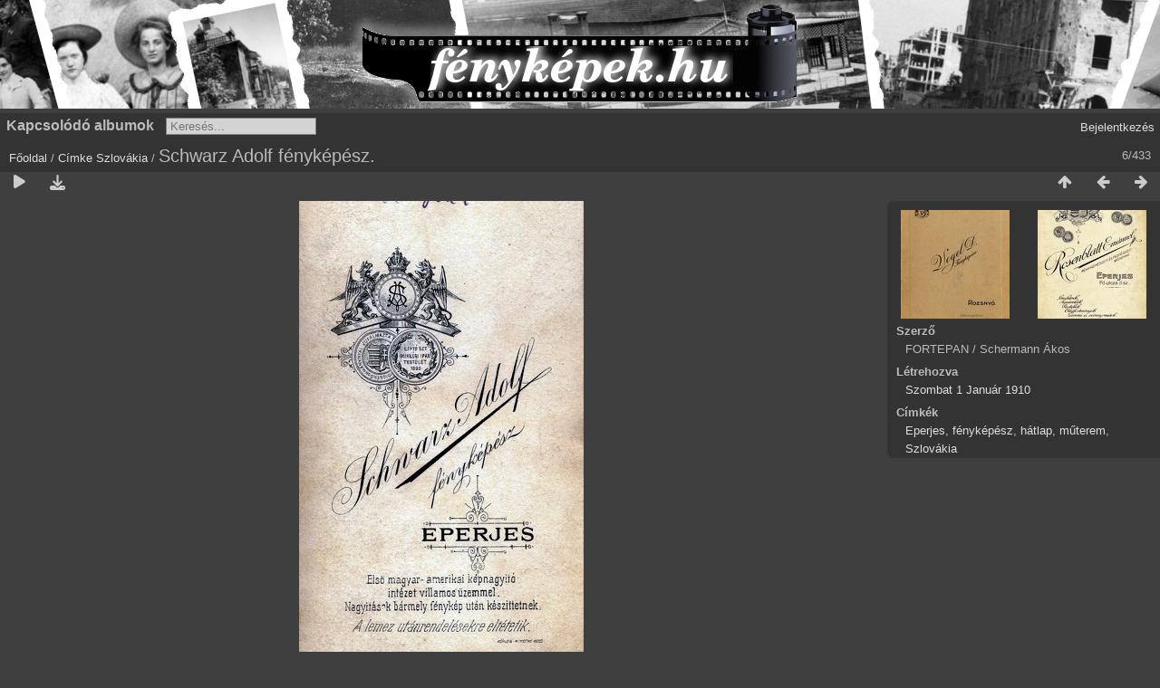

--- FILE ---
content_type: text/html; charset=utf-8
request_url: https://www.fotok.hu/picture.php?/40679/tags/5076-szlovakia
body_size: 3352
content:
<!DOCTYPE html>
<html lang=hu dir=ltr>
<head>
<title>Schwarz Adolf fényképész.</title>
<link rel="shortcut icon" type="image/x-icon" href="themes/default/icon/favicon.ico">
<link rel="stylesheet" type="text/css" href="themes/modus/css/open-sans/open-sans.css"> <link rel="stylesheet" type="text/css" href="_data/combined/77bij8.css"><link rel=canonical href="picture.php?/40679">
<meta name=viewport content="width=device-width,initial-scale=1">
<script>if(document.documentElement.offsetWidth>1270)document.documentElement.className='wide'</script>

<meta name="generator" content="Piwigo (aka PWG), see piwigo.org">

<meta name="author" content="FORTEPAN / Schermann Ákos">
<meta name="keywords" content="Eperjes, fényképész, hátlap, műterem, Szlovákia">
<meta name="description" content="Schwarz Adolf fényképész. - fotok_54260.jpg">


</head>

<body id=thePicturePage class="section-tags tag-5076 image-40679  modus-withPageBanner" data-infos='{"section":"tags","tag_ids":["5076"],"image_id":"40679"}'>
<div id="theHeader"><div style="background: #D4D4D4 url('/fenykepek_bw_3000x120.png') no-repeat center top; margin-bottom:5px; width:100%; height:120px;">
<a href="/" style="width:320px; height:120px; margin: 0 auto; display:block;">&nbsp;</a>
</div></div>


<aside id=menubar>
		<dl id=mbRelatedCategories>
<dt>
	Kapcsolódó albumok
</dt>
<dd>
  <ul>
    <li>
      <a href="index.php?/category/46" rel="nofollow">1900</a>
      <span class="badge" title="148 kép">148</span>
      </li>
    
    <li>
      <a href="index.php?/category/11" rel="nofollow">1906</a>
      <span class="badge" title="5 kép">5</span>
      </li>
    
    <li>
      <a href="index.php?/category/52" rel="nofollow">1910</a>
      <span class="badge" title="5 kép">5</span>
      </li>
    
    <li>
      <a href="index.php?/category/7" rel="nofollow">1917</a>
      <span class="badge" title="6 kép">6</span>
      </li>
    
    <li>
      <a href="index.php?/category/35" rel="nofollow">1926</a>
      <span class="badge" title="6 kép">6</span>
      </li>
    
    <li>
      <a href="index.php?/category/57" rel="nofollow">1929</a>
      <span class="badge" title="16 kép">16</span>
      </li>
    
    <li>
      <a href="index.php?/category/67" rel="nofollow">1936</a>
      <span class="badge" title="7 kép">7</span>
      </li>
    
    <li>
      <a href="index.php?/category/9" rel="nofollow">1938</a>
      <span class="badge" title="8 kép">8</span>
      </li>
    
    <li>
      <a href="index.php?/category/27" rel="nofollow">1939</a>
      <span class="badge" title="56 kép">56</span>
      </li>
    
    <li>
      <a href="index.php?/category/56" rel="nofollow">1940</a>
      <span class="badge" title="14 kép">14</span>
      </li>
    
    <li>
      <a href="index.php?/category/54" rel="nofollow">1941</a>
      <span class="badge" title="14 kép">14</span>
      </li>
    
    <li>
      <a href="index.php?/category/91" rel="nofollow">1942</a>
      <span class="badge" title="7 kép">7</span>
      </li>
    
    <li>
      <a href="index.php?/category/79" rel="nofollow">1943</a>
      <span class="badge" title="22 kép">22</span>
      </li>
    
    <li>
      <a href="index.php?/category/38" rel="nofollow">1956</a>
      <span class="badge" title="7 kép">7</span>
      </li>
    
    <li>
      <a href="index.php?/category/47" rel="nofollow">1958</a>
      <span class="badge" title="14 kép">14</span>
      </li>
    
    <li>
      <a href="index.php?/category/37" rel="nofollow">1960</a>
      <span class="badge" title="7 kép">7</span>
      </li>
    
    <li>
      <a href="index.php?/category/30" rel="nofollow">1963</a>
      <span class="badge" title="9 kép">9</span>
      </li>
    
    <li>
      <a href="index.php?/category/88" rel="nofollow">1964</a>
      <span class="badge" title="8 kép">8</span>
      </li>
    
    <li>
      <a href="index.php?/category/53" rel="nofollow">1965</a>
      <span class="badge" title="11 kép">11</span>
      </li>
    
    <li>
      <a href="index.php?/category/58" rel="nofollow">1977</a>
      <span class="badge" title="5 kép">5</span>
  </li></ul>
</dd>
	</dl>
	<dl style="float:none">
	<form style="margin:0;display:inline" action="qsearch.php" method=get id=quicksearch onsubmit="return this.q.value!='';">
		<input type="text" name=q id=qsearchInput placeholder="Keresés..." >
	</form>
</dl>
<dl style="float:right;margin-top:3px">
	<dt style="font-size:100%;font-weight:normal;padding-left:15px"><a href="identification.php" rel=nofollow>Bejelentkezés</a></dt>
	<dd style="right:0">
		<ul>
		<li><a href="identification.php" rel="nofollow">Bejelentkezés</a></li>
		<li><a href="register.php" title="Új regisztráció" rel="nofollow">Regisztráció</a></li>
		<li><a href="password.php" title="Elfelejtette a jelszavát?" rel="nofollow">Elfelejtette a jelszavát?</a></li>
		</ul>
<form method=post action="identification.php" id=quickconnect><fieldset><legend>Gyors kapcsolódás</legend><p><label for=userX>Felhasználónév</label><br><input type=text name=username id=userX value="" style="width:99%"></p><p><label for=passX>Jelszó</label><br><input type=password name=password id=passX style="width:99%"></p><p><label>Jegyezz meg&nbsp;<input type=checkbox name=remember_me value=1></label></p><p><input type=hidden name=redirect value="%2Fpicture.php%3F%2F40679%2Ftags%2F5076-szlovakia"><input type=submit name=login value="Küldés"></p></fieldset></form>
	</dd>
</dl>

</aside>
<a id="menuSwitcher" class="pwg-button" title="Menü"><span class="pwg-icon pwg-icon-menu"></span></a>

<div id="content" class="contentWithMenu">



<div class=titrePage id=imageHeaderBar><div class="imageNumber">6/433</div>
	<div class="browsePath">
		<a href="/">Főoldal</a> / <a href="tags.php" title="Lehetséges címkék">Címke</a> <a href="index.php?/tags/5076-szlovakia" title="A címkéhez kapcsolódó képek">Szlovákia</a><span class="browsePathSeparator"> / </span><h2>Schwarz Adolf fényképész.</h2>
	</div>
</div>

<div id="imageToolBar">

<div class="navigationButtons">
<a href="index.php?/tags/5076-szlovakia" title="Bélyegképek" class="pwg-state-default pwg-button"><span class="pwg-icon pwg-icon-arrow-n"></span><span class="pwg-button-text">Bélyegképek</span></a><a href="picture.php?/4126/tags/5076-szlovakia" title="Előző : Vogel D. fényképész." class="pwg-state-default pwg-button"><span class="pwg-icon pwg-icon-arrow-w"></span><span class="pwg-button-text">Előző</span></a><a href="picture.php?/40678/tags/5076-szlovakia" title="Következő : Fő utca 5., Rosenblatt Emánuel fényképészeti és festészeti műterme." class="pwg-state-default pwg-button pwg-button-icon-right"><span class="pwg-icon pwg-icon-arrow-e"></span><span class="pwg-button-text">Következő</span></a></div>

<div class=actionButtonsWrapper><a id=imageActionsSwitch class=pwg-button><span class="pwg-icon pwg-icon-ellipsis"></span></a><div class="actionButtons">
<a href="picture.php?/40679/tags/5076-szlovakia&amp;slideshow=" title="Diavetítés" class="pwg-state-default pwg-button" rel="nofollow"><span class="pwg-icon pwg-icon-slideshow"></span><span class="pwg-button-text">Diavetítés</span></a><a id="downloadSwitchLink" href="action.php?id=40679&amp;part=e&amp;download" title="Képfájl letöltése" class="pwg-state-default pwg-button" rel="nofollow"><span class="pwg-icon pwg-icon-save"></span><span class="pwg-button-text">letöltés</span></a> </div></div>
</div>
<div id="theImageAndInfos">
<div id="theImage">


<noscript><img src="_data/i/galleries/1910/fotok_54260-me.jpg" width="314" height="594" alt="fotok_54260.jpg" id="theMainImage" usemap="#mapmedium" title="Schwarz Adolf fényképész." itemprop=contentURL></noscript>

  <img class="file-ext-jpg path-ext-jpg" src="_data/i/galleries/1910/fotok_54260-me.jpg"width="314" height="594" alt="fotok_54260.jpg" id="theMainImage" usemap="#mapmedium" title="Schwarz Adolf fényképész.">
  

<map name="mapmedium"><area shape=rect coords="0,0,78,594" href="picture.php?/4126/tags/5076-szlovakia" title="Előző : Vogel D. fényképész." alt="Vogel D. fényképész."><area shape=rect coords="78,0,234,148" href="index.php?/tags/5076-szlovakia" title="Bélyegképek" alt="Bélyegképek"><area shape=rect coords="236,0,314,594" href="picture.php?/40678/tags/5076-szlovakia" title="Következő : Fő utca 5., Rosenblatt Emánuel fényképészeti és festészeti műterme." alt="Fő utca 5., Rosenblatt Emánuel fényképészeti és festészeti műterme."></map>

<p class="imageComment">Schwarz Adolf fényképész.</p>

</div><div id="infoSwitcher"></div><div id="imageInfos">
	<div class="navThumbs">
			<a class="navThumb" id="linkPrev" href="picture.php?/4126/tags/5076-szlovakia" title="Előző : Vogel D. fényképész." rel="prev">
				<span class="thumbHover prevThumbHover"></span>
        <img class="" src="_data/i/galleries/1906/fotok_54264-sq.jpg" alt="Vogel D. fényképész.">
			</a>
			<a class="navThumb" id="linkNext" href="picture.php?/40678/tags/5076-szlovakia" title="Következő : Fő utca 5., Rosenblatt Emánuel fényképészeti és festészeti műterme." rel="next">
				<span class="thumbHover nextThumbHover"></span>
				<img class="" src="_data/i/galleries/1910/fotok_54259-sq.jpg" alt="Fő utca 5., Rosenblatt Emánuel fényképészeti és festészeti műterme.">
			</a>
	</div>

<dl id="standard" class="imageInfoTable">
<div id="Author" class="imageInfo"><dt>Szerző</dt><dd>FORTEPAN / Schermann Ákos</dd></div><div id="datecreate" class="imageInfo"><dt>Létrehozva</dt><dd><a href="index.php?/created-monthly-list-1910-01-01" rel="nofollow">Szombat 1 Január 1910</a></dd></div><div id="Tags" class="imageInfo"><dt>Címkék</dt><dd><a href="index.php?/tags/5409-eperjes">Eperjes</a>, <a href="index.php?/tags/80-fenykepesz">fényképész</a>, <a href="index.php?/tags/79-hatlap">hátlap</a>, <a href="index.php?/tags/81-muterem">műterem</a>, <a href="index.php?/tags/5076-szlovakia">Szlovákia</a></dd></div>

</dl>

</div>
</div>


</div>
<div id="copyright">
	Az oldal motorja:	<a href="https://piwigo.org">Piwigo</a>
	
<script type="text/javascript" src="_data/combined/1pdvdci.js"></script>
<script type="text/javascript">//<![CDATA[

RVAS = {
derivatives: [
{w:314,h:594,url:'_data/i/galleries/1910/fotok_54260-me.jpg',type:'medium'}],
cp: '/'
}
rvas_choose();
var h = jQuery("#theHeader div.banner").css("height");
		var d = jQuery("#menuSwitcher").css("padding-top");

		jQuery(document).ready(function(){
			if( jQuery('#theHeader div.banner').is(':visible') && jQuery("body").css("display") == "flex"){
				jQuery("#menuSwitcher").css("padding-top",parseInt(h)+parseInt(d));
			};
		});
document.onkeydown = function(e){e=e||window.event;if (e.altKey) return true;var target=e.target||e.srcElement;if (target && target.type) return true;	var keyCode=e.keyCode||e.which, docElem=document.documentElement, url;switch(keyCode){case 63235: case 39: if (e.ctrlKey || docElem.scrollLeft==docElem.scrollWidth-docElem.clientWidth)url="picture.php?/40678/tags/5076-szlovakia"; break;case 63234: case 37: if (e.ctrlKey || docElem.scrollLeft==0)url="picture.php?/4126/tags/5076-szlovakia"; break;case 36: if (e.ctrlKey)url="picture.php?/35416/tags/5076-szlovakia"; break;case 35: if (e.ctrlKey)url="picture.php?/55/tags/5076-szlovakia"; break;case 38: if (e.ctrlKey)url="index.php?/tags/5076-szlovakia"; break;}if (url) {window.location=url.replace("&amp;","&"); return false;}return true;}
//]]></script>
<script type="text/javascript">
(function() {
var s,after = document.getElementsByTagName('script')[document.getElementsByTagName('script').length-1];
s=document.createElement('script'); s.type='text/javascript'; s.async=true; s.src='_data/combined/1c29wwh.js';
after = after.parentNode.insertBefore(s, after);
})();
</script>
</div></body>
</html>